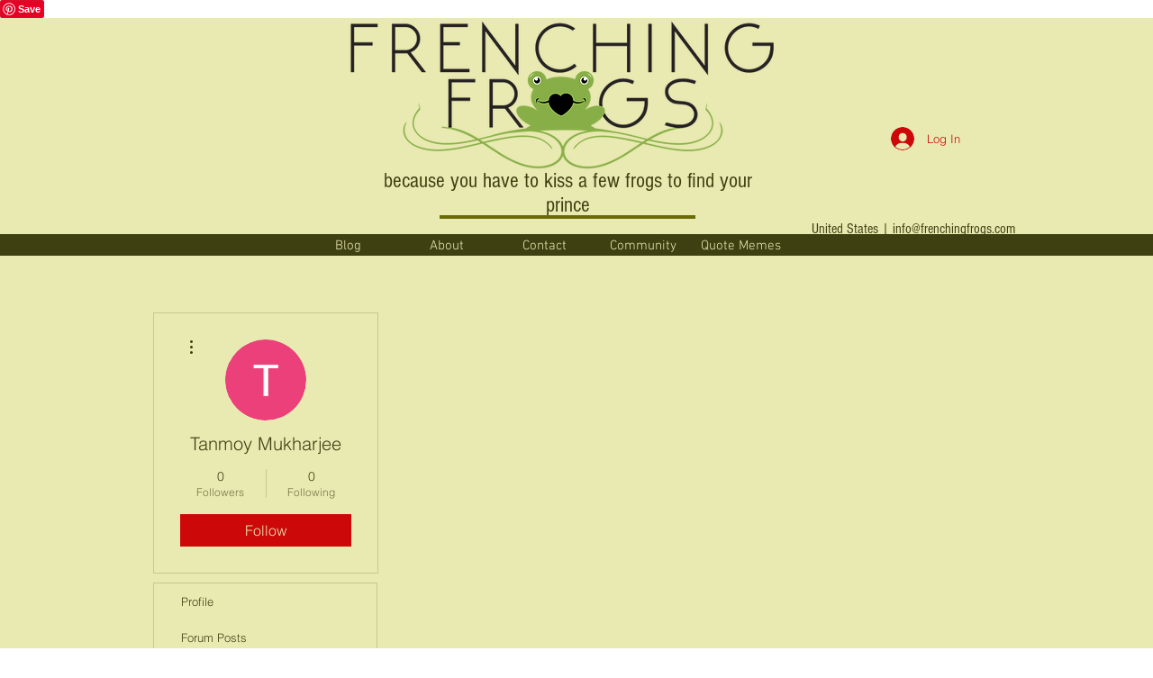

--- FILE ---
content_type: text/html; charset=utf-8
request_url: https://www.google.com/recaptcha/api2/aframe
body_size: 267
content:
<!DOCTYPE HTML><html><head><meta http-equiv="content-type" content="text/html; charset=UTF-8"></head><body><script nonce="99Hcj612gmz0iIvl6WuxVQ">/** Anti-fraud and anti-abuse applications only. See google.com/recaptcha */ try{var clients={'sodar':'https://pagead2.googlesyndication.com/pagead/sodar?'};window.addEventListener("message",function(a){try{if(a.source===window.parent){var b=JSON.parse(a.data);var c=clients[b['id']];if(c){var d=document.createElement('img');d.src=c+b['params']+'&rc='+(localStorage.getItem("rc::a")?sessionStorage.getItem("rc::b"):"");window.document.body.appendChild(d);sessionStorage.setItem("rc::e",parseInt(sessionStorage.getItem("rc::e")||0)+1);localStorage.setItem("rc::h",'1769511577074');}}}catch(b){}});window.parent.postMessage("_grecaptcha_ready", "*");}catch(b){}</script></body></html>